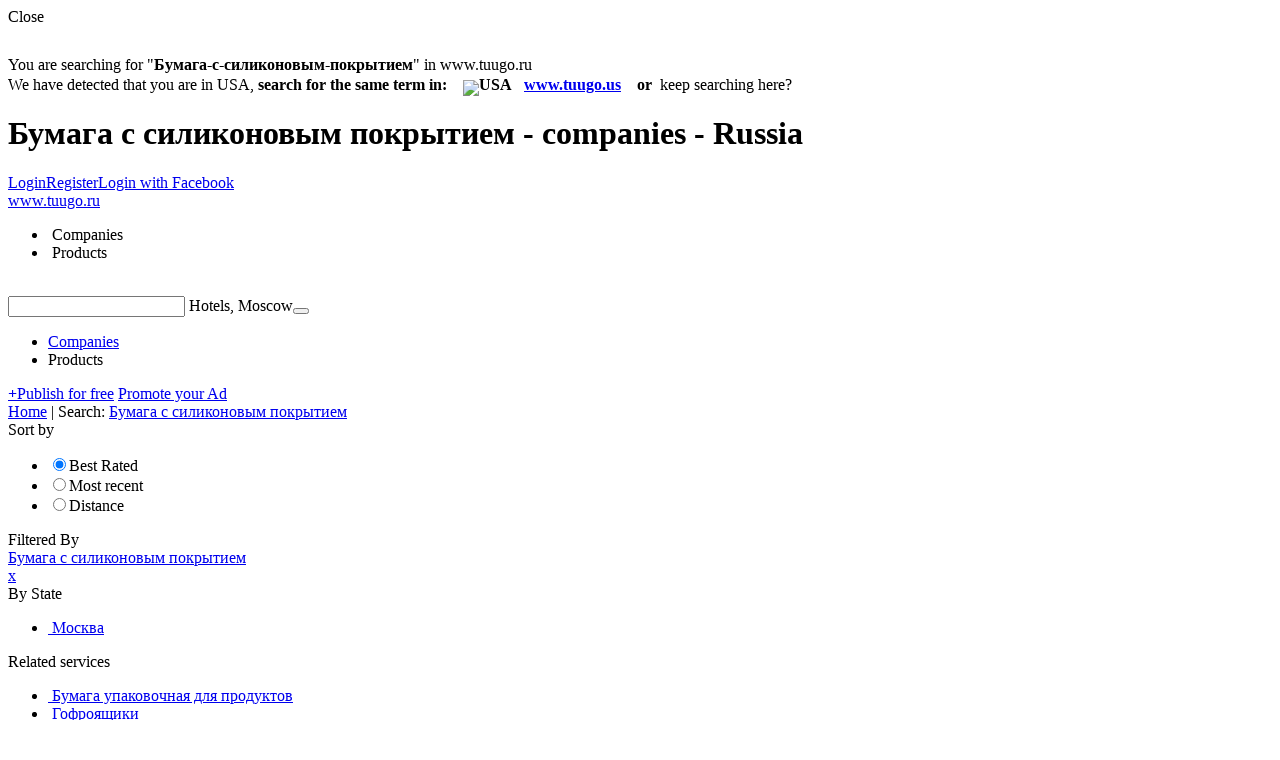

--- FILE ---
content_type: text/html; charset=utf-8
request_url: https://www.tuugo.ru/Products/%D0%91%D1%83%D0%BC%D0%B0%D0%B3%D0%B0-%D1%81-%D1%81%D0%B8%D0%BB%D0%B8%D0%BA%D0%BE%D0%BD%D0%BE%D0%B2%D1%8B%D0%BC-%D0%BF%D0%BE%D0%BA%D1%80%D1%8B%D1%82%D0%B8%D0%B5%D0%BC
body_size: 9279
content:
<!doctype html><html  lang="ru"><head><meta charset=utf-8 /><title>&bull; Бумага с силиконовым покрытием &bull; companies &bull; Russia &bull;</title><link href="https://static.tuugo.ru/resources/css/base_compressed1646671520.css" rel=stylesheet type="text/css" />  <!--[if lte IE 9]><link rel=stylesheet href="https://static.tuugo.ru/resources/css/ie8.css" /><![endif]--><link href="https://static.tuugo.ru/favicon.ico" rel=icon type="image/x-icon" /><link href="https://static.tuugo.ru/favicon.ico" rel="shortcut icon" type="image/x-icon" />  <meta id=Keywords name="keywords" content="Бумага с силиконовым покрытием , Russia" />  <meta id=Description name="description" content="&#9733; Бумага с силиконовым покрытием &#9733; Russia &#9733;  Мистраль, ООО &#9733; Бумага с силиконовым покрытием, Бумага упаковочная для продуктов, " />       <meta name="robots" content="noindex, follow" /> <!--[if IE 7]><script defer='defer' src="https://static.tuugo.ru/resources/scripts/low_visits/json2.js"></script><![endif]--><script> if(new RegExp(/#$/).test(window.location.href)){ window.location.hash="#!"; } var Page={}; var base_url="https://www.tuugo.ru/";var already_rated_2="You have already rated this item. Do you want to change your vote now?";var please_confirm="Please confirm";var yes="Yes";var no="No";var country_lat="61.52401";var country_lng="105.318756";var static_base_url="https://static.tuugo.ru/";var please_wait="Please wait";var please_wait_loading="Please wait, loading..";var email_is_valid="Email is valid";var email_is_not_valid="Email is not valid";var captcha_is_not_valid="The security code is not valid, please try again";var enter_captcha_error="Please confirm you are not a bot";var minimal_characters_count="Minimal characters count for this field is  {*count*}";var phone_has_invalid_format="Phone has invalid format";var some_error_occured="Some error occurred";var Oops="Oops!";var cant_get_location="Sorry, we can’t get your location.";var Add="Add";var Email_has_invalid_format="Email has invalid format";var invalid_address="Invalid address!";  var max_spot_lat=55.7255533;var max_spot_longi=37.7550208;var min_spot_lat=55.7255533;var min_spot_longi=37.7550208;var page_name="Products";var sub_page_name="";var country_name="Russia";var cid=118;var current_country_code="ru";var server_name="www.tuugo.ru";   var not_activated_account_alert_msg='<b>Your account \"\" has not been activated yet.<\/b> Activation link was sent to your email.\n If you have not received activation email you can get it by clicking {*link*}RESEND{*/link*}.';var resend_nums_is_up_new="<b>Your account has not been activated yet.<\/b> Activation link was sent to your email. Please follow the link to have access to all of our available features. Please check your email. If you did not receive it, there seems to be something wrong with your email. Please contact our support team: support<span class=at_img><\/span>tuugo.com";var remove_message="Remove and do not show this message again";var activation_resend_text_after_resend="Thank you. An email with the activation link of your account has been re-sent.";var curr_url="https://www.tuugo.ru/Products/%D0%91%D1%83%D0%BC%D0%B0%D0%B3%D0%B0-%D1%81-%D1%81%D0%B8%D0%BB%D0%B8%D0%BA%D0%BE%D0%BD%D0%BE%D0%B2%D1%8B%D0%BC-%D0%BF%D0%BE%D0%BA%D1%80%D1%8B%D1%82%D0%B8%D0%B5%D0%BC";var error_no_routes="Sorry, we can’t find routes for this address";var field_contain_only_numeric_value="This field could contain numeric value only. ";var confirm_not_match="The confirmation email does not match";var Ok="Ok";var Save="Save";var page_type="listing";var No_urls_allowed_in_field="There are no URLs allowed in this field.";var Field_must_not_contain_only_special_chars="This field could not contain numeric and special characters only.";var Field_must_not_contain_only_special_chars_and_numbers="This field could not contain numeric and special characters only.";var conf_pass_not_match="The confirmation password does not match";var Place_marker_within_country="Please, place the marker within the country.";var You_must_accept_tou="You must accept Terms of Use and condition";var this_is_required_field="This field is required.";var select_recipient_from_dropdown="Please select a recipient from your Contacts list dropdown menu";var one_of_fields_required="Please select at least one item.";var this_feature_for_loggedin_users_only="This feature is avaliable for <b>logged in users only<\/b>. Do you want to login or register?";var enquiry_sent="Thank you. <b>Your enquiry has been sent successfully<\/b>.";var remove_from_my_list="Remove from My favorites";var Add_my_list="Add to My favorites";var please_specify_category_tree="Please specify category tree for this product or uncheck checkbox above";var inbox_is_listing=false;var inbox_page_type="";var fb_fan_page='https%3A%2F%2Fwww.facebook.com%2FTuugo%2F';var updateHashAndHistory=false;var OSM_contributors="<a href=\"http://www.openstreetmap.org/copyright\" target=_blank>OpenStreetMap<\/a> contributors";var the_passwor_you_adde_is_insecure="The password you’ve added is insecure. It must be at least 5 characters long and contain digits or symbols as well as letters.";var click_statistic_types={"25":{"_id":25,"pages":["categories","locations","Products","Search"],"selector":".addYourItem"},"148":{"_id":148,"logged_in_only":false,"pages":["all"],"selector":".redirect_to_mobile a"},"96":{"_id":96,"logged_in_only":false,"pages":["categories","locations","Products","Search"],"selector":".inaccurateLink"},"166":{"_id":166,"pages":["all"],"selector":".listingItems .contact_company","logged_in_only":false,"mobile_devices_only":false},"36":{"_id":36,"pages":["Products"],"selector":".btn_like"},"130":{"_id":130,"logged_in_only":false,"pages":["all"],"selector":".empty_price"},"84":{"_id":84,"logged_in_only":false,"pages":["BAcategories","BAlocations","BudgetAdsByKw","categories","Items","ItemsByCategories","ItemsByLocations","locations","Products","Search"],"selector":".adsense"},"144":{"_id":144,"logged_in_only":false,"pages":["all"],"selector":"#to_descktop_link"},"83":{"_id":83,"logged_in_only":false,"pages":["all"],"selector":".toMobileLink"},"120":{"_id":120,"logged_in_only":false,"pages":["all"],"selector":".topResendLink"},"147":{"_id":147,"logged_in_only":false,"pages":["all"],"selector":".redirect_to_mobile input"},"152":{"_id":152,"pages":["all"],"selector":".new_fetured_price_noti .checkYourEmail","logged_in_only":false},"119":{"_id":119,"logged_in_only":false,"pages":["all"],"selector":".top_notifications .checkYourEmailLink>.checkYourEmail"},"56":{"_id":56,"logged_in_only":false,"pages":["all"],"selector":"#content>.centerElement a[href*=AddYourBusiness]"},"159":{"_id":159,"pages":["all"],"selector":".listing_sort","logged_in_only":false},"161":{"_id":161,"logged_in_only":false,"mobile_devices_only":false,"pages":["categories","locations","Products","CompanyOffices","Search"],"selector":".see_company_products"},"43":{"_id":43,"logged_in_only":false,"mobile_devices_only":false,"pages":["Products"],"selector":".contact_company"},"168":{"_id":168,"logged_in_only":false,"mobile_devices_only":false,"pages":["all"],"selector":"#drop_off_popup .gallery_item.product"},"172":{"_id":172,"pages":["categories","locations","Products","Search"],"selector":".homePostButton","logged_in_only":false,"mobile_devices_only":false},"185":{"_id":185,"pages":["categories","Items","ItemsByCategories","ItemsByLocations","locations","Products","Search"],"selector":".see_phone","logged_in_only":false,"mobile_devices_only":false},"188":{"_id":188,"logged_in_only":false,"mobile_devices_only":false,"pages":["all"],"selector":"header a[href*=myList]"},"189":{"_id":189,"logged_in_only":false,"mobile_devices_only":false,"pages":["all"],"selector":"header a[href*=inbox]"},"190":{"_id":190,"logged_in_only":false,"mobile_devices_only":false,"pages":["all"],"selector":"header a.profile-pic"},"201":{"_id":201,"pages":["categories","locations","Products","SearchCompanies","Businesses"],"selector":".tabs-container .mat-tab-links a:nth-of-type(2)","logged_in_only":false,"mobile_devices_only":false},"202":{"_id":202,"pages":["categories","locations","Products","SearchCompanies","Businesses"],"selector":".filter-wrapper","logged_in_only":false,"mobile_devices_only":false},"203":{"_id":203,"logged_in_only":false,"mobile_devices_only":false,"pages":["categories","locations","Products","SearchCompanies","Businesses"],"selector":"tuugo-company-card"},"204":{"_id":204,"pages":["categories","locations","Products","SearchCompanies","Businesses"],"selector":"tuugo-item-keywords a","logged_in_only":false,"mobile_devices_only":false},"205":{"_id":205,"pages":["categories","locations","Products","SearchCompanies","Businesses"],"selector":"tuugo-company-card .state","logged_in_only":false,"mobile_devices_only":false},"206":{"_id":206,"pages":["categories","locations","Products","SearchCompanies","Businesses"],"selector":"tuugo-company-card .town","logged_in_only":false,"mobile_devices_only":false},"207":{"_id":207,"pages":["categories","locations","Products","SearchCompanies","Businesses"],"selector":".gridMore","logged_in_only":false,"mobile_devices_only":false},"209":{"_id":209,"logged_in_only":false,"mobile_devices_only":false,"pages":["categories","locations","Products","SearchCompanies","Businesses"],"selector":".publish-btn-wrapper a"},"210":{"_id":210,"logged_in_only":false,"mobile_devices_only":false,"pages":["categories","locations","Products","SearchCompanies","Businesses"],"selector":"button.scrollTop"},"211":{"_id":211,"logged_in_only":false,"mobile_devices_only":false,"pages":["categories","ItemsByCategories","ItemsByLocations","locations","Products","Search","Businesses","main"],"selector":".popup .location"},"212":{"_id":212,"logged_in_only":false,"mobile_devices_only":false,"pages":["categories","ItemsByCategories","ItemsByLocations","locations","Products","Search","Businesses","main"],"selector":".popupLocation .btn-location"},"213":{"_id":213,"logged_in_only":false,"mobile_devices_only":false,"pages":["categories","ItemsByCategories","ItemsByLocations","locations","Products","Search","Businesses","main"],"selector":".popupLocation input[name=settedTopLevelLocationName]"},"214":{"_id":214,"logged_in_only":false,"mobile_devices_only":false,"pages":["categories","ItemsByCategories","ItemsByLocations","locations","Products","Search","Businesses","main"],"selector":".popup .category"},"215":{"_id":215,"logged_in_only":false,"mobile_devices_only":false,"pages":["categories","ItemsByCategories","ItemsByLocations","locations","Products","Search","Businesses","main"],"selector":".category-filter .grid-item .item"},"216":{"_id":216,"logged_in_only":false,"mobile_devices_only":false,"pages":["categories","ItemsByCategories","ItemsByLocations","locations","Products","Search","Businesses","main"],"selector":".popup-category .list > ul > li.has-child"},"217":{"_id":217,"logged_in_only":false,"mobile_devices_only":false,"pages":["categories","ItemsByCategories","ItemsByLocations","locations","Products","Search","Businesses","main"],"selector":".popup-category .list > ul > li.has-child li"},"218":{"_id":218,"logged_in_only":false,"mobile_devices_only":false,"pages":["categories","ItemsByCategories","ItemsByLocations","locations","Products","Search","Businesses","main"],"selector":".category-filter input[name=settedCategoryName]"},"219":{"_id":219,"logged_in_only":false,"mobile_devices_only":false,"pages":["categories","ItemsByCategories","ItemsByLocations","locations","Products","Search","Businesses","main"],"selector":".popup .byDist"},"220":{"_id":220,"logged_in_only":false,"mobile_devices_only":false,"pages":["categories","ItemsByCategories","ItemsByLocations","locations","Products","Search","Businesses","main"],"selector":".popup .byRate"},"221":{"_id":221,"logged_in_only":false,"mobile_devices_only":false,"pages":["categories","ItemsByCategories","ItemsByLocations","locations","Products","Search","Businesses","main"],"selector":".popup .byRecent"},"169":{"_id":169,"logged_in_only":false,"mobile_devices_only":false,"pages":["all"],"selector":"#drop_off_popup .gallery_item a[href*=\"\/Companies\/\"]"},"262":{"_id":262,"logged_in_only":false,"mobile_devices_only":false,"pages":["all"],"selector":".siteFooter a[href*=knowledgeBase]"},"263":{"_id":263,"logged_in_only":false,"mobile_devices_only":false,"pages":["all"],"selector":".siteFooter .languages"},"265":{"_id":265,"logged_in_only":false,"mobile_devices_only":false,"pages":["all"],"selector":".siteFooter a[href*=www\\.facebook\\.com]"},"266":{"_id":266,"logged_in_only":false,"mobile_devices_only":false,"pages":["all"],"selector":".siteFooter a[href*=twitter\\.com]"},"286":{"_id":286,"logged_in_only":false,"mobile_devices_only":false,"pages":["categories","locations","Products","SearchCompanies","Businesses"],"selector":".breadcrumbs-container li"},"309":{"_id":309,"logged_in_only":false,"mobile_devices_only":false,"pages":["categories","ItemsByCategories","ItemsByLocations","locations","Products","Search","Businesses","main"],"selector":"header .logo"},"208":{"_id":208,"logged_in_only":false,"mobile_devices_only":false,"pages":["categories","locations","Products","SearchCompanies","Businesses"],"selector":"a.afterGrid-title[href*=PublishChoose],a.afterGrid-title[href=\\\/publish\\\/choose]"}};var characters_left="Maximum {*total_characters*} characters\nremaining {*characters_count*}";var literalMonthsShort=["Jan", "Feb", "Mar", "Apr", "May", "Jun", "Jul", "Aug", "Sep", "Oct", "Nov", "Dec"];var customize_thumbnail_size="customize thumbnail size";var not_allowed_add_own_company="You are not allowed to add your own company";var site_has_invalid_format="Link to site has invalid format";var is_not_valid_email_address="{*email*} is not valid email address";var please_add_your_rate="Please add your rate!";var cur_coords=false;var is_loggedin_user="";  var min_characters_limit_text="Minimum {*count*} characters\n{*current*} / {*count*}";    var src;var script;var scripts=["https:\/\/ajax.googleapis.com\/ajax\/libs\/jquery\/1.7.2\/jquery.min.js","https:\/\/static.tuugo.ru\/resources\/scripts\/base_compressed1646671520.js","https:\/\/www.google.com\/recaptcha\/api.js?render=explicit"];var pendingScripts=[];var firstScript=document.scripts[0]; function stateChange() { var pendingScript; while (pendingScripts[0] && pendingScripts[0].readyState=='loaded') { pendingScript=pendingScripts.shift(); pendingScript.onreadystatechange=null; firstScript.parentNode.insertBefore(pendingScript, firstScript); } } while (src=scripts.shift()) { if ('async' in firstScript) { script=document.createElement('script'); script.async=false; script.src=src; document.head.appendChild(script); } else if (firstScript.readyState) { script=document.createElement('script'); pendingScripts.push(script); script.onreadystatechange=stateChange; script.src=src; } else { document.write('<script src="' + src + '" defer></'+'script>'); } } </script></head><body itemscope itemtype="https://schema.org/WebPage" class="listing listingCompanies">    <div id=body><div class=top_notifications>    <div class=notification_container><div class="body relative">                <div class="notification_container  " style="display: none;"> <div class="resend confirmAlert"><p><em class="sprite ico_alertOk">&nbsp;</em><span></span></p> <div class=clear></div></div> </div>   </div></div>   <div class=notification_container><div class="body relative">  <div class="notification_container notificationCountryRedirect " > <div class="box resend notification"> <div class="rightElement closeNotification"> Close<a  class="sprite close"></a></div> <p><em class="sprite ico_alert">&nbsp;</em> <span style="display: block;line-height:10px;margin: 0;">You are searching for "<b>Бумага-с-силиконовым-покрытием</b>" in www.tuugo.ru<br />
<br />
We have detected that you are in USA, <b>search for the same term in: &nbsp;&nbsp;&nbsp;<img style="margin-bottom:-2px;" src="https://static.tuugo.ru/resources/images/flags/31.gif" alt="USA" />&nbsp;&nbsp;&nbsp;<a href="//www.tuugo.us/Products/%D0%91%D1%83%D0%BC%D0%B0%D0%B3%D0%B0-%D1%81-%D1%81%D0%B8%D0%BB%D0%B8%D0%BA%D0%BE%D0%BD%D0%BE%D0%B2%D1%8B%D0%BC-%D0%BF%D0%BE%D0%BA%D1%80%D1%8B%D1%82%D0%B8%D0%B5%D0%BC" target=_blank>www.tuugo.us</a>     or  </b><a style="display:inline;" class=closeCountryRedirect>keep searching here?</a></span></p><div class=clear></div></div> </div><div class=clear></div></div></div>     </div><div class=body>  <div id=header class="NewVersion"><h1 class="topText leftElement" id=header_left_block>Бумага с силиконовым покрытием - companies - Russia</h1> <div class="links rightElement" id=header_right_block><a href="https://www.tuugo.ru/login?back_url=https%3A%2F%2Fwww.tuugo.ru%2FProducts%2F%25D0%2591%25D1%2583%25D0%25BC%25D0%25B0%25D0%25B3%25D0%25B0-%25D1%2581-%25D1%2581%25D0%25B8%25D0%25BB%25D0%25B8%25D0%25BA%25D0%25BE%25D0%25BD%25D0%25BE%25D0%25B2%25D1%258B%25D0%25BC-%25D0%25BF%25D0%25BE%25D0%25BA%25D1%2580%25D1%258B%25D1%2582%25D0%25B8%25D0%25B5%25D0%25BC" rel=nofollow>Login</a><a href="https://www.tuugo.ru/RegisterChoose" rel=nofollow>Register</a><a class="facebook sprite" href="https://www.tuugo.ru/login?social_login=facebook&amp;back_url=https%3A%2F%2Fwww.tuugo.ru%2FProducts%2F%25D0%2591%25D1%2583%25D0%25BC%25D0%25B0%25D0%25B3%25D0%25B0-%25D1%2581-%25D1%2581%25D0%25B8%25D0%25BB%25D0%25B8%25D0%25BA%25D0%25BE%25D0%25BD%25D0%25BE%25D0%25B2%25D1%258B%25D0%25BC-%25D0%25BF%25D0%25BE%25D0%25BA%25D1%2580%25D1%258B%25D1%2582%25D0%25B8%25D0%25B5%25D0%25BC" rel=nofollow>Login with Facebook</a></div> <div class=clear></div><div class=top><div class=logo><a href="https://www.tuugo.ru/" style="background-image: url('https://static.tuugo.ru/resources/images/logotypes/logo-118.png')">www.tuugo.ru</a></div><div class=share><span id=fb_span></span></div><div class="search "> <input type=hidden name="search_type_id" value="1" /><form action="https://www.tuugo.ru/Search" method=get  id="form_"> <input type=hidden name="search_type" value="company" /> <div class=selectSearchType><em class="sprite ico_company_colored"></em><em class="sprite ico_Arrdown-gray"></em><div class=dropdown><ul><li><a class="active"><em class="sprite ico_company_white">&nbsp;</em><span class=text>Companies</span><em class="sprite sprite ico_okGreen">&nbsp;</em><input type=hidden value="ico_company_colored" class=icon_class><input type=hidden value=1 class=item_type_id><input type=hidden value="company" class=item_type><input type=hidden value='Hotels, Moscow' class=placeholder_content></a></li><li><a class=""><em class="sprite ico_product_grey">&nbsp;</em><span class=text>Products</span><em class="sprite sprite ico_okGreen">&nbsp;</em><input type=hidden value="ico_product_colored" class=icon_class><input type=hidden value=3 class=item_type_id><input type=hidden value="product" class=item_type><input type=hidden value='Furniture, Moscow' class=placeholder_content></a></li></ul><span class=hover_help></span><div class="sprite arrow">&nbsp;</div></div></div> <div class=search_holder> <span class=input_placeholder_span style=""> <input  type=text id="search_what" class="text input_with_placeholder" name="search" value="" onfocus="var input_id=$(this).attr('id'); if(!$){this.style.display='none'} else {$('#'+input_id+'_label').hide();}" onblur="var input_id=$(this).attr('id'); if(!trim(this.value)){$('#'+input_id+'_label').show();}"  maxlength='100'  /> <label for="search_what" id="search_what_label" class="placeholder new_input_default" >Hotels, Moscow</label><script> setTimeout(function () { if (document.getElementById("search_what") && document.getElementById("search_what").value) { document.getElementById("search_what_label").style.display="none"; } }, 200); </script></span><button class="sprite srch_button inactive button" type=submit></button></div>  </form></div> <div class=clear10></div><div class=title> </div> </div> <div class=clear></div></div> <div id="content"> <script> if(document.getElementById("header_left_block") && document.getElementById("header_right_block")) { document.getElementById("header_left_block").style.maxWidth=(940 - document.getElementById("header_right_block").clientWidth) + 'px'; } </script>    <div class=boxTab><div class=menu><ul><li class="active"><a  href="https://www.tuugo.ru/Products/%D0%91%D1%83%D0%BC%D0%B0%D0%B3%D0%B0-%D1%81-%D1%81%D0%B8%D0%BB%D0%B8%D0%BA%D0%BE%D0%BD%D0%BE%D0%B2%D1%8B%D0%BC-%D0%BF%D0%BE%D0%BA%D1%80%D1%8B%D1%82%D0%B8%D0%B5%D0%BC" class=companies ><em class="sprite ico_company_colored"></em><span>Companies</span></a></li><li class=""><a class="empty"><em class="sprite ico_product_dark_grey"></em><span>Products</span></a></li></ul></div> <a href="https://www.tuugo.ru/PublishChoose" class="rightElement homePostButton"><b>+</b>Publish for free</a>  <a href="https://www.tuugo.ru/how_works/featured" class="rightElement smallText" style="margin: 10px 20px 0 0">Promote your Ad</a> <div class=clear></div></div><div class=clear></div><div class="menuSub box"> <div class=breadcrumb itemscope itemtype="https://schema.org/BreadcrumbList"> <span itemprop="itemListElement" itemscope itemtype="https://schema.org/ListItem"><a itemprop="item" href="https://www.tuugo.ru/"><span itemprop="name">Home</span></a><meta itemprop="position" content="1" /></span> <span class="separate">|</span> <span itemprop="itemListElement" itemscope itemtype="https://schema.org/ListItem">Search: <a  href="https://www.tuugo.ru/Products/%D0%91%D1%83%D0%BC%D0%B0%D0%B3%D0%B0-%D1%81-%D1%81%D0%B8%D0%BB%D0%B8%D0%BA%D0%BE%D0%BD%D0%BE%D0%B2%D1%8B%D0%BC-%D0%BF%D0%BE%D0%BA%D1%80%D1%8B%D1%82%D0%B8%D0%B5%D0%BC" title="Бумага с силиконовым покрытием" itemprop="item"><span itemprop="name">Бумага с силиконовым покрытием</span></a><meta itemprop="position" content="1" /></span>  </div> </div>  <div class=leftColumn id="menu_column"><div id=right_column_placeholder></div><div class="boxTitle no_resize"><span class=stepTitle>Sort by</span><span class="sprite stepShowHide"></span></div><div class="step no_resize active"><div class="navScroll no_resize"><ul class=listing_sort><li><label onclick="self.location='https://www.tuugo.ru/Products/%D0%91%D1%83%D0%BC%D0%B0%D0%B3%D0%B0-%D1%81-%D1%81%D0%B8%D0%BB%D0%B8%D0%BA%D0%BE%D0%BD%D0%BE%D0%B2%D1%8B%D0%BC-%D0%BF%D0%BE%D0%BA%D1%80%D1%8B%D1%82%D0%B8%D0%B5%D0%BC'"><input type=radio name="sort" checked>Best Rated</label></li><li><label onclick="self.location='https://www.tuugo.ru/Products/%D0%91%D1%83%D0%BC%D0%B0%D0%B3%D0%B0-%D1%81-%D1%81%D0%B8%D0%BB%D0%B8%D0%BA%D0%BE%D0%BD%D0%BE%D0%B2%D1%8B%D0%BC-%D0%BF%D0%BE%D0%BA%D1%80%D1%8B%D1%82%D0%B8%D0%B5%D0%BC?sort=recent'"><input type=radio name="sort" >Most recent</label></li><li><label><input id=sort_by_dist_radio data-location="https://www.tuugo.ru/Search?search_type=company&fkw=18570259&search=%D0%91%D1%83%D0%BC%D0%B0%D0%B3%D0%B0+%D1%81+%D1%81%D0%B8%D0%BB%D0%B8%D0%BA%D0%BE%D0%BD%D0%BE%D0%B2%D1%8B%D0%BC+%D0%BF%D0%BE%D0%BA%D1%80%D1%8B%D1%82%D0%B8%D0%B5%D0%BC&sort=dist" type=radio name="sort" >Distance</label></li></ul></div></div>  <div class="boxTitle active no_resize"><span class=stepTitle>Filtered By</span><span class="sprite stepShowHide"></span></div><div class="step active no_resize"><div class=Filtered>  <a title="Remove this filter" href="https://www.tuugo.ru/"><span class=text>Бумага с силиконовым покрытием</span><div class=close><span>x</span></div></a> </div></div>    <div class="boxTitle active no_resize"><span class=stepTitle>By State</span><span class="sprite stepShowHide"></span></div><div class="step active"><div class=navScroll><ul>  <li><a title="Бумага с силиконовым покрытием Москва" href="https://www.tuugo.ru/Products/%D0%91%D1%83%D0%BC%D0%B0%D0%B3%D0%B0-%D1%81-%D1%81%D0%B8%D0%BB%D0%B8%D0%BA%D0%BE%D0%BD%D0%BE%D0%B2%D1%8B%D0%BC-%D0%BF%D0%BE%D0%BA%D1%80%D1%8B%D1%82%D0%B8%D0%B5%D0%BC/Москва"><em class="sprite ico_nextArrBigGray">&nbsp;</em><span class=text>Москва</span></a></li> </ul></div></div>   <div class="boxTitle active no_resize"><span class=stepTitle>Related services</span><span class="sprite stepShowHide"></span></div><div class="step active"><div class=navScroll><ul> <li><a title="Бумага упаковочная для продуктов " href="https://www.tuugo.ru/Products/%D0%91%D1%83%D0%BC%D0%B0%D0%B3%D0%B0-%D1%83%D0%BF%D0%B0%D0%BA%D0%BE%D0%B2%D0%BE%D1%87%D0%BD%D0%B0%D1%8F-%D0%B4%D0%BB%D1%8F-%D0%BF%D1%80%D0%BE%D0%B4%D1%83%D0%BA%D1%82%D0%BE%D0%B2"><em class="sprite ico_nextArrBigGray">&nbsp;</em><span class=text>Бумага упаковочная для продуктов</span></a></li><li><a title="Гофроящики " href="https://www.tuugo.ru/Products/%D0%93%D0%BE%D1%84%D1%80%D0%BE%D1%8F%D1%89%D0%B8%D0%BA%D0%B8"><em class="sprite ico_nextArrBigGray">&nbsp;</em><span class=text>Гофроящики</span></a></li></ul></div></div>   </div> <div class=rightColumn id="listingItems">    
        <!--addsblock_top_banner-->
                    <script async src="//pagead2.googlesyndication.com/pagead/js/adsbygoogle.js"></script>
                <div class="adsense" id="top_banner_1">
                            <ins class="adsbygoogle"
                     style="display:inline-block;width:728px;height:90px"
                     data-ad-client="ca-pub-7962655820163063"
                     data-ad-slot="8552746683"></ins>
                <script>
                    (adsbygoogle = window.adsbygoogle || []).push({});
                </script>
                    </div>
        <!--addsblockend-->
       <ul class=listingItems>   <li>    
        <!--addsblock-->
                <div class="adsense" id="listing_list_1">
                            <script type="text/javascript">
                    (function(G,o,O,g,L,e){G[g]=G[g]||function(){(G[g]['q']=G[g]['q']||[]).push(
                            arguments)},G[g]['t']=1*new Date;L=o.createElement(O),e=o.getElementsByTagName(
                        O)[0];L.async=1;L.src='//www.google.com/adsense/search/async-ads.js';
                        e.parentNode.insertBefore(L,e)})(window,document,'script','_googCsa');
                </script>
                <div id="adcontainer1listing_list_1"></div>
                <script type="text/javascript">
                    var pageOptions = {
                        'pubId': 'pub-7962655820163063',
                        'query': 'Бумага с силиконовым покрытием',
                        'channel': '1119466688',
                        'hl': 'en',
                        'adPage': 1                    };

                    var adblock1 = {
                        'container': 'adcontainer1listing_list_1',
                        'number': 3,
                        'width': '600px',
                        'lines': 2,
                        'fontSizeTitle': 16,
                        'fontSizeDescription': 12,
                        'fontSizeDomainLink': 12,
                        'colorTitleLink': '2381B2',
                        'colorText': '#9C9C9C',
                        'colorDomainLink': '#FF8400',
                        'longerHeadlines': true
                    };
                    _googCsa('ads', pageOptions, adblock1);
                </script>
                    </div>
        <!--addsblockend-->
        <div class="item " id="item_260735"> <div class=image>  <span class="img_holder " style="" >    <span class="letterThumb letterThumb15">М</span> </span>    <span class="rate  "><span  class=rateStarWrap ><span class="rateStar rate_block_260735 noRate"><span style=width:0% data-width=0%>&nbsp;</span><span style=width:0% data-width=0%>&nbsp;</span></span></span>   <span class=description>Not evaluated yet</span>       <span class=open_popup><span class="btn_like   btn_like_260735"><em class="sprite ico_like">&nbsp;</em><span class="linkGray addToList">Add to My list&nbsp;</span><span class="linkGray addedToList">Added&nbsp;</span></span></span> <input type=hidden class="item_data" value="company-260735-" />    </span> <div class=inaccurateLink><a href="https://www.tuugo.ru/edit/260735">Inaccurate result?</a></div>  </div><div class=overview><table class=listing_block_header> <tr><td><div class=title><em class="sprite ico_marker">&nbsp;</em></div></td><td colspan="5"><div class=title><h2><a class=item_lnk href="https://www.tuugo.ru/Companies/мистраль-ооо/118000260735">Мистраль, ООО</a></h2></div></td> </tr>   <tr><td class=ico><em class="sprite ico_home">&nbsp;</em></td><td colspan="5" class=black>  Рязанский проспект, 8А. | 109428<br />    <a href="https://www.tuugo.ru/Products/%D0%91%D1%83%D0%BC%D0%B0%D0%B3%D0%B0-%D1%81-%D1%81%D0%B8%D0%BB%D0%B8%D0%BA%D0%BE%D0%BD%D0%BE%D0%B2%D1%8B%D0%BC-%D0%BF%D0%BE%D0%BA%D1%80%D1%8B%D1%82%D0%B8%D0%B5%D0%BC/Москва/Г.москва" title="Бумага с силиконовым покрытием г.Москва">г.Москва</a>     -  <a href="https://www.tuugo.ru/Products/%D0%91%D1%83%D0%BC%D0%B0%D0%B3%D0%B0-%D1%81-%D1%81%D0%B8%D0%BB%D0%B8%D0%BA%D0%BE%D0%BD%D0%BE%D0%B2%D1%8B%D0%BC-%D0%BF%D0%BE%D0%BA%D1%80%D1%8B%D1%82%D0%B8%D0%B5%D0%BC/Москва" title="Бумага с силиконовым покрытием Москва">Москва</a>   </td></tr>      <tr class="tags_row"> <td class="ico tags"><em class="sprite ico_tags">&nbsp;</em></td><td class=tags colspan="5"> <a href="https://www.tuugo.ru/Products/%D0%91%D1%83%D0%BC%D0%B0%D0%B3%D0%B0-%D1%81-%D1%81%D0%B8%D0%BB%D0%B8%D0%BA%D0%BE%D0%BD%D0%BE%D0%B2%D1%8B%D0%BC-%D0%BF%D0%BE%D0%BA%D1%80%D1%8B%D1%82%D0%B8%D0%B5%D0%BC" class=linkGray target="_top" title="Бумага с силиконовым покрытием ">Бумага с силиконовым покрытием</a>, <a href="https://www.tuugo.ru/Products/%D0%91%D1%83%D0%BC%D0%B0%D0%B3%D0%B0-%D1%83%D0%BF%D0%B0%D0%BA%D0%BE%D0%B2%D0%BE%D1%87%D0%BD%D0%B0%D1%8F-%D0%B4%D0%BB%D1%8F-%D0%BF%D1%80%D0%BE%D0%B4%D1%83%D0%BA%D1%82%D0%BE%D0%B2" class=linkGray target="_top" title="Бумага упаковочная для продуктов ">Бумага упаковочная для продуктов</a>, <a href="https://www.tuugo.ru/Products/%D0%93%D0%BE%D1%84%D1%80%D0%BE%D1%8F%D1%89%D0%B8%D0%BA%D0%B8" class=linkGray target="_top" title="Гофроящики ">Гофроящики</a></td>  </tr> </table></div><div class=clear></div></div></li><li>  
        <!--addsblock-->
                <div class="adsense" id="listing_list_bottom_2">
                            <script type="text/javascript">
                    (function(G,o,O,g,L,e){G[g]=G[g]||function(){(G[g]['q']=G[g]['q']||[]).push(
                            arguments)},G[g]['t']=1*new Date;L=o.createElement(O),e=o.getElementsByTagName(
                        O)[0];L.async=1;L.src='//www.google.com/adsense/search/async-ads.js';
                        e.parentNode.insertBefore(L,e)})(window,document,'script','_googCsa');
                </script>
                <div id="adcontainer1listing_list_bottom_2"></div>
                <script type="text/javascript">
                    var pageOptions = {
                        'pubId': 'pub-7962655820163063',
                        'query': 'Бумага с силиконовым покрытием',
                        'channel': '1119466688',
                        'hl': 'en',
                        'adPage': 2                    };

                    var adblock2 = {
                        'container': 'adcontainer1listing_list_bottom_2',
                        'number': 3,
                        'width': '600px',
                        'lines': 2,
                        'fontSizeTitle': 16,
                        'fontSizeDescription': 12,
                        'fontSizeDomainLink': 12,
                        'colorTitleLink': '2381B2',
                        'colorText': '#9C9C9C',
                        'colorDomainLink': '#FF8400',
                        'longerHeadlines': true
                    };
                    _googCsa('ads', pageOptions, adblock2);
                </script>
                    </div>
        <!--addsblockend-->
      </li></ul><div class=clear></div></div><div class=clear></div><div class=navigation> <div class=search> <input type=hidden name="search_type_id" value="1" /><form action="https://www.tuugo.ru/Search" method=get  id="form_search_2"> <input type=hidden name="search_type" value="company" /> <div class=selectSearchType><em class="sprite ico_company_colored"></em><em class="sprite ico_Arrdown-gray"></em><div class=dropdown><ul><li><a class="active"><em class="sprite ico_company_white">&nbsp;</em><span class=text>Companies</span><em class="sprite sprite ico_okGreen">&nbsp;</em><input type=hidden value="ico_company_colored" class=icon_class><input type=hidden value=1 class=item_type_id><input type=hidden value="company" class=item_type><input type=hidden value='Hotels, Moscow' class=placeholder_content></a></li><li><a class=""><em class="sprite ico_product_grey">&nbsp;</em><span class=text>Products</span><em class="sprite sprite ico_okGreen">&nbsp;</em><input type=hidden value="ico_product_colored" class=icon_class><input type=hidden value=3 class=item_type_id><input type=hidden value="product" class=item_type><input type=hidden value='Furniture, Moscow' class=placeholder_content></a></li></ul><span class=hover_help></span><div class="sprite arrow">&nbsp;</div></div></div> <div class=search_holder> <span class=input_placeholder_span style=""> <input  type=text id="search_2" class="text input_with_placeholder" name="search" value="" onfocus="var input_id=$(this).attr('id'); if(!$){this.style.display='none'} else {$('#'+input_id+'_label').hide();}" onblur="var input_id=$(this).attr('id'); if(!trim(this.value)){$('#'+input_id+'_label').show();}"  maxlength='100'  /> <label for="search_2" id="search_2_label" class="placeholder new_input_default" >Hotels, Moscow</label><script> setTimeout(function () { if (document.getElementById("search_2") && document.getElementById("search_2").value) { document.getElementById("search_2_label").style.display="none"; } }, 200); </script></span><button class="sprite srch_button inactive button" type=submit></button></div>  </form><div class=clear></div></div><div class=clear20></div></div> </div><div class="footerfix ">&nbsp;</div></div><span class="sprite pageTopButton"></span></div>  <form method=post><div id=footer><div class=footer><div class=links><ul class=clearfix><li><a href="https://www.tuugo.ru/AboutUS" rel=nofollow>About Tuugo</a></li><li><a href="https://www.tuugo.ru/TermsAndCondition" rel=nofollow>ToS</a></li><li><a href="https://www.tuugo.ru/Privacy" rel=nofollow>Privacy Policy</a></li><li><a href="https://www.tuugo.ru/knowledgeBase" rel=nofollow>FAQ</a></li></ul><ul class=clearfix><li><a href="https://www.tuugo.ru/translationTool?n=1" rel=nofollow>Translate Tuugo</a></li><li><a href="https://www.tuugo.ru/SiteMap">Site Map</a></li><li><a href="https://www.tuugo.ru/Blog">Blog</a></li></ul></div><div class=action><div class=lang><span class=text>Tuugo Language: </span><select onchange="$(this).closest('form').submit()" name=selected_lang_id id="lang_selector"> <option value="19">Afrikaans</option><option value="35">Bahasa Indonesia</option><option value="54">Bahasa Melayu</option><option value="27">Dansk</option><option value="6">Deutsch</option><option value="1" selected="selected">English</option><option value="2">Español</option><option value="7">Français</option><option value="17">Italiano</option><option value="33">Magyar</option><option value="21">Nederlands</option><option value="18">Polski</option><option value="4">Português</option><option value="43">Română</option><option value="47">Svenska</option><option value="50">Tiếng Việt</option><option value="26">Čeština</option><option value="31">Ελληνικά</option><option value="5">Русский</option><option value="22">Українська</option><option value="48">ภาษาไทย</option><option value="24">中文 (简写)</option><option value="36">日本語</option><option value="37">한국말</option></select></div></div><div class=clear></div> <div class=clear></div><div class=copy><span class=small>0.0307068824768072</span> Copyright 2009 - 2023 Tuugo</div></div></div></form>    <script>   </script>   
        <!--addsblock-->
                                <!--addsblockend-->
     <div class=bottom_notifications> <div class="notification_container cookies_notification" style="background: #FEF0CD;box-shadow: 0px 5px 6px -2px #999;"><div class="body relative"><div style="padding:16px 108px 16px 0"> We and third party providers from us use cookies on our pages. By continuing to browse our pages you agree to that and accept our <b><a href="https://www.tuugo.ru/Privacy#07">Cookie Policy</a></b>.<span class="button close rightElement" style="margin: -8px -108px 0 0"><button type=button style="text-transform: capitalize;">accept</button></span></div></div></div> </div>  <script>(function (d, w, c) { (w[c]=w[c] || []).push(function() { try { w.yaCounter11049520=new Ya.Metrika({id:11049520, clickmap:true, trackLinks:true, accurateTrackBounce:true}); } catch(e) { } });var n=d.getElementsByTagName("script")[0], s=d.createElement("script"), f=function () { n.parentNode.insertBefore(s, n); }; s.type="text/javascript"; s.async=true; s.src="https://mc.yandex.ru/metrika/watch.js"; if (w.opera=="[object Opera]") { d.addEventListener("DOMContentLoaded", f, false); } else { f(); } })(document, window, "yandex_metrika_callbacks");</script><noscript><div><img src="//mc.yandex.ru/watch/11049520" style="position:absolute; left:-9999px;" alt="" /></div></noscript> <script> var _gaq=_gaq || []; _gaq.push(     ['e._setAccount', 'UA-3128626-22'], ['e._trackPageview'],      ['a._setAccount', 'UA-18852748-3'], ['a._trackPageview'], ['b._setAccount', 'UA-3128626-4'], ['b._trackPageview']  ); (function() { var ga=document.createElement('script'); ga.type='text/javascript'; ga.async=true; ga.src=('https:'==document.location.protocol ? 'https://ssl' : 'http://www') + '.google-analytics.com/ga.js';var s=document.getElementsByTagName('script')[0]; s.parentNode.insertBefore(ga, s); })(); </script><script defer src="https://static.cloudflareinsights.com/beacon.min.js/vcd15cbe7772f49c399c6a5babf22c1241717689176015" integrity="sha512-ZpsOmlRQV6y907TI0dKBHq9Md29nnaEIPlkf84rnaERnq6zvWvPUqr2ft8M1aS28oN72PdrCzSjY4U6VaAw1EQ==" data-cf-beacon='{"version":"2024.11.0","token":"ffa50e4be16945dd8468fd2d65533e26","r":1,"server_timing":{"name":{"cfCacheStatus":true,"cfEdge":true,"cfExtPri":true,"cfL4":true,"cfOrigin":true,"cfSpeedBrain":true},"location_startswith":null}}' crossorigin="anonymous"></script>
</body></html> 

--- FILE ---
content_type: text/html; charset=UTF-8
request_url: https://syndicatedsearch.goog/afs/ads?sjk=w%2BDEwBTBTX%2Bejj4Rn7xHlg%3D%3D&adpage=2&channel=1119466688&client=pub-7962655820163063&q=%D0%91%D1%83%D0%BC%D0%B0%D0%B3%D0%B0%20%D1%81%20%D1%81%D0%B8%D0%BB%D0%B8%D0%BA%D0%BE%D0%BD%D0%BE%D0%B2%D1%8B%D0%BC%20%D0%BF%D0%BE%D0%BA%D1%80%D1%8B%D1%82%D0%B8%D0%B5%D0%BC&r=m&hl=en&type=0&oe=UTF-8&ie=UTF-8&fexp=21404%2C17300002%2C17301437%2C17301438%2C17301442%2C17301266%2C72717108&format=n3&ad=n3&nocache=7731768869457040&num=0&output=uds_ads_only&v=3&bsl=10&pac=2&u_his=2&u_tz=0&dt=1768869457040&u_w=1280&u_h=720&biw=1280&bih=720&psw=1264&psh=1419&frm=0&uio=-wi600&cont=adcontainer1listing_list_bottom_2&drt=0&jsid=csa&jsv=855242569&rurl=https%3A%2F%2Fwww.tuugo.ru%2FProducts%2F%25D0%2591%25D1%2583%25D0%25BC%25D0%25B0%25D0%25B3%25D0%25B0-%25D1%2581-%25D1%2581%25D0%25B8%25D0%25BB%25D0%25B8%25D0%25BA%25D0%25BE%25D0%25BD%25D0%25BE%25D0%25B2%25D1%258B%25D0%25BC-%25D0%25BF%25D0%25BE%25D0%25BA%25D1%2580%25D1%258B%25D1%2582%25D0%25B8%25D0%25B5%25D0%25BC
body_size: 8450
content:
<!doctype html><html lang="en"> <head>    <meta content="NOINDEX, NOFOLLOW" name="ROBOTS"> <meta content="telephone=no" name="format-detection"> <meta content="origin" name="referrer"> <title>Ads by Google</title>   </head> <body>  <div id="adBlock">    </div>  <script nonce="5jLDdfW5D8gZrfYhbalccg">window.AFS_AD_REQUEST_RETURN_TIME_ = Date.now();window.IS_GOOGLE_AFS_IFRAME_ = true;(function(){window.ad_json={"caps":[{"n":"queryId","v":"Uc5uab69GLujnboPt7O5sQg"}],"bg":{"i":"https://www.google.com/js/bg/T94taNKSSsssP7x0w8bsq1bZfcqIXzBqd7gdxTpBf-w.js","p":"FcniAfiBU012ryNkzgUZ2KGDtH68wd4wXA+nKQFAnnnNjldINftkF+iUFRLmAIIwluQ6MW2W/HhaHFuva1jumJyUwaAY2Loqile9t80VH7WfXqhvzK4dyS2b8nn6p6bGlHBjPIgb/ei2ymglze2hRWSez5VS3uf904aj57tRnyQzFQsayx3nz2w+N1o4NrdWCjvmcZbd8fTCRaYp1tWaxecDQqUeTMXiQfyWgmMqSxsD6tENXECj/OX9aKvG4SJBlD+XO/Y4XS2VepKhn7E4Q5scAMZCUheafY4GHxK193vuot4vsigWzetzcnyxpwEr6nZIgsY3EOs69Q1eoo+yplJ8x4lBZoiUC8W77nkjCWvm9x21nJ88tzWSBdT5pHyBYpcZH8OuAJMnccb1SrWp4wvrf32h9CE+xW5os8I9TC9wX7hBq4O1kj1LxsLIRmByJSg/h2me1ArVcwLQS0QqH3/Z/k+0eug1IbZokenak7LDcOgEdYEoNQ8RR2gk0+/cLCvoifU4GSmYv6R1AypFIahHxHRdw7CA4bFD0yypiRRem7cBZY/DHDviTuxuOs4TWtFP2upR7BidEwbHZEcZthz7eOy0N1GjGVUzDSX7fqNt9Hft1tcSHyP2LOBI0a/rFrbg5fFAfo5rgbAXWKjcsGMbzISI22x4pxyJBbHqeoIZzuE5MZNAO1L1q8d42oNvYVXt8kVLQcXjuDoIWlqLzej8D/cvgYJrzMKBq/gnaaOkuKkzcPWZeF8SBHC2Tg8Ie+8TfEEpg0IdlOIhnScglhIyqMJalA18np6f01GmrgUtVTIK4W0bKfYvHSilKooTls660itnxT+3YiHOR/J2OimuqpmIZKwhcw+BirbSM3NxNHZfje3JPgXF8iQhdHo5e7JGQZZKWtaiQAgj6YMEVOEW4TbOeTfKhedqnwAsCPeidD1xXbqgSZr4BvKVe6EJcEdddqFz0VtKgw24MHBkNQSlOM7PBmlyl4/fNM12+VqaPlCeXui36eWft/r1qFHyKueBxk8De8KR1yC3tHQASJ6xN5WdNjb4I9ghN/4bC/KSZucHYbvbdMF9fGn05iK0QHd9ZDUAt+c4E0Cb3CcDsOCNkEfe2NAiTktG1rHWR7RIhdpNzd1NqIonPNccF1L+hIrt5gvVkvfzvnzHM3C/AdeOWqwcxDxEV4JwNICrXVZDLwVyla0eiyha0+XKRA0MfaXgsh3u3rRkHXBY8qDyZEG4RLfgVtIEV55v+Se/XD9llXk1ev/MmML3KJal0nVQMbk8yz/7HfH26QhYZhCEd0LdC5H7QV6Fky+m3C/s/NgIXVwH/Dgo+oyrWI/YTnn3etEPZ8nwDwQ6334JVyo48gTTtw9yY3owhUlWGuZT8BgrjsECv8XYEWUmI3Z7hwNPhpA5sFYQd5eYNuvLRSKdoAqWTx2F9cOoq7bzzD7w6TewfYaXG+JVtS1UKGgv7XgQIPFGS9xjmdsDajRNQZ5/2WdqBhh8EkkbItWSNUOei0aUBKdb0D6Dk4g4jTJA0+rHg1dK5F0kjo8/x5DCiEfd2bekX2PRlJh7kbZeVDInWkd4Hg0bBKzBZ9YkLcwAeY9ARuplIE+jNpzO6dnjduUZSQzdNpRWgPj5Fz7vYWJU9E9+vJ4Voc0ggWsbhkDe3njZ75b2VTFAHNMzY6Gw1UTFqjZcbRqhbpHCy8L0AbcxBof7XlxlgQdjUQmXKaOcju5+SU1VNu+kDseLA8o0FDe/ut9HUoI5XnSPfXA6zEcygcl2vA85a1snDNc3bCyUVdwzQAGPpSa4ygnxiID6xs9+48lIFEnPOkcBXWMVSFUOnUuwgxLESEZpAAKEm3+kQ0tIM3ZpFH3w91TzDZGw+QNtzX30Y16IY1gGH0/1uoPf/Ok+JVCanyh8aSbo3n6W0pOrcLvo5rVN8nRXsa+HR1LkdVEcrG/7zz1W+uVi0RCvSaqGdJVsQKU97N9JHfzTTfmZVuFxgBwqNnEV6vMNI/vItgbiZTEfkjbgWDEqcElmTDf4ft1QLbzMWFvcMNknhBDwllDUFEuI1/V3owchU+CY7A7gytspiiKtOo8V60sLoZcGaRsKWpmSoJ65fHy3sUvs5GayFru/F/YTGWn6RGQppt4aYbrAXqY7zCs/ymp1/70HwZFhDIb1rQsfJBogpc6Tsk2K6FgdnKh91U93G3cgc4XeLyNyljb/r48iqf7Ct2hYEAMh8J73k/dPeZUTWcKkGxRGJnL8jkURoryMy0NrjdYHfEIOw/IARVy55ktBskn0VjYuZgkTihYjGO1DnLA2RDiZmlu2d0l33GeBW3CkEKKVc49Fp73ULRW3r+X/CI6wp5nCvpnuUElkVH/lsyxJl4TmI2Xp8Ep2QbmpEetBaBX2S1mJx8vQP4PpMGzIX5VmvfQjFaIqQVzEVaq8UhQAdo/WOYVkr/ZsunbwHxBUQ/9A9dI9FTQFpbF7XVOkG4Zcy5Aa4zVcrHakBBk6pA+oCqtlQ5lGePTdqFfd7KvOVc7VFFWNkpdDJl78QHGsCXh8khJm5rmGouD58JYWEncRzzd1fYNE4VoNLxf4WTQ3ygJm5bmn86jCJiNs1BFnHvsIwONM77GmgyqTD7HbS/bOyyuaxuZlYEla7CDs3ByBpP66tzAluLclWo8JyiAmgCUbkXZh+0iEvQDMh096TcHxvANkMa04mgvFd6Xwp+B/3DV+3+vZhcaCQjEumMMxSREx4GtCoRUQyBGnS7lEVASvgVirqqQdetoTidhKuw1z3/dVKEcNGN44228zYiy0XFdd/GBcyrVyFN56JXnpsQIBa+w8ent2NciQC1adDRB1DMAmruvBoSGExALArTIRo9KNREbUoCaRrYKU2trEVizbuopbDvLcl9UQha0AwVMoz+eMoWlU+//zLD9lDC+9TgGGzQDF7TpCmIiFsRsareTZ+1evIbDOAccJpGXHQjwTVlAF0KEeP6BGIN/d9lYAFp/tFy42hhZNRiDjeb8TX5zGFNhEveOtMlOuwkpwN+OjfLNsyw+eZJpae4I40hVlBhx/Hl8F91HrZPc2vEWHBZy4IIf6VbGWzUKuJ2/FOKMf/+QoMNQc3oNggvc/tfnGqVTqegGZBegIBAw0rqvUcuzvbMMlL8HnqLt5AAvRXxuMngQ2lo3TFNxg8F7/yUATAwsCUD7UXtlaUD5KUOz5OrIzUAr0ENxby1LezDYFlkGybtYuYyf3VQvLP7z1t46h9oyaC9nmo7UV3MVS1HN+k1qHn44ohHFBntHQgcIU21rJ05eIb69FsHQ7lKsMUjuBGXj471eXizS8FGT1jB3M6C0OFfYRNYPk8vSw8BwFOlqbwkL9bYBr4QLk7H59sG/hmLH7iUvn/bDBoGjl7hd2F3ixWPXn8x6infhRXg/MR4nqQTkeXCPPFQdWBRGWdCfHgVEGnEAZOj4Xl0IEa+3VKtn7HEb179ha0+74eeT9mfs4hSMyLqZ0kC337p/K+DEk5Wtn7OeF2WsnbwpaNKKb2U3w3cP7EDlgTkij6DhPtgQPRut8o4SIei5H/mJyTSfaP+CJBu76JJD48/APtjEMee4UWIJioc22N9s/n5V9ib8HANBJWTXU0IRg52c330JaaXJD8lLYbixw2oyFQ/nQA+q8Z5b00SgZMLccoXZPTMQi+gcF8Q7dqwT2yRUtaH0Y6evRt74ZTdWnxJCtOhDlj/yjJ1+ji8fdb1G0mQAFH/eb87l4/z1btdoofi8Z4QMi89daOlxKFzX5IFkc3rupxJ3zDn+vEcUGGf7+zenukHW8NphVQtGVg0cwX23MMBWixr71Nt4P3IFIAJjq8jCLW5zZuB87/dmq3vMsUqX/J9s6kio6vLo0UmOQyBnuOaIupI1b9paYL9DlNSxCcl2vm4MFgh6oxLQLgGb/pF6z38aTMbeTIo1QcGhfvYZo/FHBAFiNzewEc1JAJWyU9z/+nRvOSE/w5j0X48utAPOB0+ie4zQokuh0HIiHicN9rax7ey8QkbUS2RwtEvel7DlvnBcfdySyfZkst9UsTnhVYGY2/9H8VxWEyIVdMGryciPPo13ui9S6rVjX8U8QgVi3KZLpm6Ne4A61Jt7WhACcnBRCGIWn58Rj/[base64]/3qJQIEOzLg970/baM28pNdMJ9tHEh5Oy4/b/hsJkHEHZkTCBW4jHMqGsVsBBV3iSrCDz76KbqG1+14yeWv5+nwLDKATnzPgeocFa+GXnXjK3I8yV5hhVtbZhTX/l5LUZfdc5rqjk4zVkprnQ18Ab4w9r2oMIfNr++4xLfGHqf5DkTDE1ydvRs7VrqZwh4gSYw/UVMGEogM9uP6xEidIODrFEWv1jfnPjxr7SRe1AEBN81UKjtXNWUeDM4v8SSr7nffqtledN+NIdFsFZljFebrSth7zOifJ9dQEJtebo3kjT2hDRezwHlTakT4mM5LJ/LYtqaZ2m77pAzf4v52mqKB4h7Ofyw+7dtSQDR/5gYAeb7BAEhS/mvis7LYHMFdPCRsmRoY+OokbIUtP7mzrgKqin9ef4xreleF2SHN1RDVzaabC9OdEy+oSUY5m9MydDFHHMNAIGQAaL48YncMcheimauysb6UZbZYPPu2k6zdZKENxjR19tWa3EkxqhsSdN+RZ+b6EB5pvj9nPHrC/gibkddId/Zq6DFO5tl2LERr3X+F3gTBn5Vh5xySWTeSMCVNkNMBq3jw3vs59XmVKOl/MHS3uhO5BUgZX5TqtGk18BdcJ0oG77VIxxAYvhyZ6qNL7Zfknd09Jerl1k90vpuLhlUKnAdDgurQn8ygw6dBR2UQ3kzttZft+uzQPqQXzcXvJdaEcb8kYi1A2mCq80c+/YxDQxKRg8CXmNqQjNvNXWYccwCo0o0pzuVqf1YIpuSYuGh5wOlwRGSLw1AQc2kEW96+b9w3zI31RlhoitpV90CLHH99abN8MHSDO+HW8VVdLrhyf/zZ5aiW8Ts9nMdVY1ToZeIgq8vZs8CJCNVlxKwv/srT1aVLQfeykSPALWZEIt1qvpqk8XDbW+9/+DJSDHPS0ODbH1DyM6VuMviSEMkQTgtmxPsYJnThYIl1VORhJ3HYB75mhnmSYOS518YLagw9YNA/Cm0KIvc9e6NDmOHgT2ag3dDeisL7vomLxlNHw57rbT5gWnXijYC3lvkHz7kQAUaNBL03zg73HoOSJnXkBGo1GKqZpNeBmthTHqsMFicAU/yI0kaULSXzGKSqnvtWmMcjoS14rxt04VQSDE8KRubgKcdP6OQfSOTUgpmUZwhr87RtA38umfJl8mGmNjOFRDH8awQvtAcajLdp/WVtMrZOVCGq4twyyAMGiLXwNoANABRg6W4n/CB7AOgUKrCiLh/4zSHMyQfPWOPXjTCY0vb6tEURknT9yi0CxI0unv5S32oWvdG0Jv+ukUshOiNUKkJ09YBYBP6vTioc+cRfqhvGZezSrVcLjkgfisgYGpTx16p3UewWxzxiTCcyOHbCBv8QCT3z3jKOqgTc4f+M2L3NVUaI1mKuCYnwFWh3OnZJvNEOjyx/WQSwRQKXIfm0WgKPaKFyQSg92Ig33VOb9xn08wf3QY/YgP7rDcMLC5sQYp9WcMQzpxVp4Acm5XdrjL46lf/Qa4YvWjDeQfhddNt+FcLowMKWjt5dQ/EMjLSK3h5zPRDCYTB3Kg3UKmizZhsWHMbR/u9HKOHV+dyQa4bN1XH88JiMl1LrBtlCJPeYw4jBZf3u/Fql/hxbx1mwDAJA+oRYUl551xe3v2jDjuoXZEYrgUqtuk4pAsgyREWhHJtRXoa2aW/6waFtXcSPPaVJC4AngRt2QJAiLm/75Ale6Fi3Wi6khAnrYsQEDArx0JA0ezRG3gbKfox6Ttr1C5XRunswbDDecsHTkMu5NZy3W+qu8vNsC/ehuzBfg0NWaj7lSWm9vCcgsb6Z+bqwLTsuiJwxAaWgXO6f836KwmBZy8JTSGt9ZGC2s/6XeW7lXYXVxEDq4IBjmADbdS9ke+VmzpgCD8NjDjkdFGSf6Ev7YDNM1F8s5qJqnKgLQzxaQt3g2IJ2QnBJhvbdCcXd1yme0fSyumc1pfb7qKsuFjlM0gZX0yATemC0sfifd5RTnIskwf4FhpyhVzhBVuBJhb/mxNeRKCefhsQof/eKdwFyIt+emkP8GFyCI8d0ggh0czsCPZZW5tLyZjbLDD+Ox5sI33lVkiR67w28piBdSa7WrOp/SbnEL/tV9KdrrqZnRRI/YmGCN3FB4xpGEKtaIf/ZPRlBUaEHM9+CNksL5qgw7bT/ndjNAkf9erXRgFUYq7I3rlBPdenNGsbv6JhiDV2wMRJ0KM+L12ZifL5TLOGNYngsFeK7Qvq1V4bVttRk8OTooiaxecsYLE5GoJQqf7qPu5c3hvgldBy0lgpGK2BjEjSZzNNZOnlFX4vLGewuz2BTk09V0GCo/EP7R8L7oT6zS0TikY1cwHODwBXkmymKag2udUxlpIo7CYRn8oPowFAqGRZOogbHqhMQHjQtg6N/4jBuYCEWrCB0tfkj/UfC4BDMY6+BLu5oTYOI+aWKBRx8FcGHaGJFSAq2cuVd977k6SyIDrIuICkeClv/ZB7jwCw1w2BAjWyg23+fqN/Zcowm9AZKHPqFqWKZEaP9tyA+S8H+91j+w90zEig91ly4pt6XeCgG3tM3rLp9p9UbjuI1VNNthyORlNjPUPaH14EW7iKpbfBuPMB8zsHxt+uJU6S6Ge/1BTejjPvWofTvReNjgpIebnqB99aeSE3a+yzxy8El/0Se+LTvBWD6iklEtUkE16UYJfrXfCpEBbh97xmKQiZ1nr67HFB43dafPEM9MC8q6la0gIbJO7BKFhq2i7Y/bUqB2apvcmOALiHEnp1rpTjWImdX8zG/cfCQNMOXj25Pb4BgYGTle9+3KjSgLioNCw8spJ0utUv8m6afaH9aw22mXnCt0gAcocnlixahDJKDR4yHOvrciGqwoP4QiVM09uorAavAqdqmk/sukAVPeIyhdAcR7tN/EX/QWQezoOL25GmD8AvRcQRg1Zm1PfbDOTAITDUgqCN0pn6DFRHEqjlH2EzakNijylrT7V6OR5o3iKraXIv0UvSyQ3ONKDcyENKlNuel7mvm9AmVzB+E8Ucv2NsUrEvZMsXUJTJTsRhZrYcQbOizQPZjka1kZcRy0te5tPYQp7MuwYL5fxpBiRLkmneeAhE7Hn8tmbw/n5nlmmrLxEMwy2UkQbjBe1dfCaAtm1MgOM8fsmD28DUOwvCCwii5slQLLxWnFfol8OfruADXWDEsGVl6/Az6auSrtz7jC/OH1no5ihWoMCIhnOk+2O94sdmtJAFC8E5hHHJFWMyo9tJSF/MecvnJ1ggZNrKIJPfqPMvW1UsHl/5KDsYvFBUBEE1U7w1Ew+d3JmJlFgtagHXbUHrPUVZ5oGb/KGicwJQ+OARp47oljpgrszEQNzxkF0twPNi+xNAzQkf6wJEIfsT/Bhp+F3Ui43b+K3qxiNvSc7vbWyqlc1KSIM9wFt/vhCfDm0oPA1UvA/3kR51ZLS9Z0OeOJfY33uqYE/Vr3WdY8Ix1Cnkmybh8BSvCd2ZplE+42/jbTcKM1FREQPaWvUf11W+fpxTfWjLbMd3M48vzdt2L4NSYNtI6Gzlbo36tNN/9uTvAt04cwen4PkllofzUbph+HOTaDO77PoRSssivubvDER+e8p5X8rE5/6l319EPlAvMnW06zCbC+7NIWT/clYBBSrSmZgsg491/bS4R7cAZ8t5Tu5ttcej4Z0pl6zWYVSAGmLqraNOwZ388yw/LRumh/HOHM/dsmJJxv9Oxe7+yauAkmssIhZlfBxvOx23sw3edmQ75560QhznqNE94p71YpBWtyxoe9tmhnxylAUBMn27t36zsLGJAG1qDZAkDJxclxI5PJT/v3ZkIsSRvLcslLeV1ciI+hsxFvNxc5c6AHHOya/2SrBve1R0nGuZCZzo/VX36EZ7e7WI+Jm9kCzGua/aqs0I1TBjl5U3iJRzIgJcKLizKZmdnxVCDfmITTWo8fM4pWFo6IGlEnq6n83m+o67ctqYsIj6ZGWzk18CwIAvYGEnFIKLv+h/Wv+gOrkDWrfjz4SHdrwdniznXsOKwK+aaeI0sPXI/f1QjycU12KmVoWWl7JI93N3z5Go8rNIjhnGj2thSmMM9j9ijrqYPBiW4bYAXvcDBS9WoNBP4OEGwLEhmBPkQXWgfS9kkmmhwX8m8Rvv2XhxUqhMst/ubBV3CsZnuY8Gc40o/WitQTLT53n/xXy3rTPdsT40d9skbjTPHxFZd4EDDHTPKjuF3rTGLNwdX9RJIAc4f4LUPyiA5yUvvtyJ9NsI2R6ximBpmRbXBxUTaHZugCdtblLJeZ5tH/NlYrYoYHLh03L6I9khi5e9QH5g4t/hPEoFX0X811xVgzcE+ouKaHMZL4rvUlCF9ZDw5wELcWeSf0y04523cu1XsGiFTViZKlsfP5HMg+fCelyJP+5wRku+BuX8lybIXBKy76HGaStits4qQUFmEzcbVY+Z2ck6YCIhI4m8UQaVTjcfCTnL3/kC8NC57M880eVSbfyKcwi4MTTTR+tMGGdJ9tDZ4x5pu7SqwIlCc/WHnBTDUBB872bTbWEILrFZkkHh7YYhdcZ1DzLxhqsfTM+JyMq2meuOUjABYMDN4GFHmnTW3kgRXPBbEudmhrX2mFWksoaZIJ6YqngxK4VHL/eqn+WKY3uFY9jJpyIOabfFmMqMJl7sWoPG7uwnMPNJYVm1aR6irdW9cE1EVcfOXg9HGbpuyy/FTi/ZQI+kIhnSejAqbEoin+6KQenlcIpt5/X4XTPfAJPmNxqgRkYsy/6Q0iUcv8+Rfzcis3uMOlYOcY2IPxiXFdjd1E6tvj6sPYeLomGChGlucJTtL/u6IhlTDFNJd+KI7U3tGOfAzNUA4NMjyjbM/[base64]/BF3l/AbvwhC7c5rm6f3N+lwSDsSDL4S1kG+o4ZNetjMTOukABok7F0sMmHLAcE04Qq/McypsUjznmmtrQ9ePyxlLD7xEcJKOQE5DiInrNYkxplh4gjxuC35AzpjZAsDe3LxHdUqqauR/v7E1AKUKvOA81+uTW6r5PQMx77m8/lNYn5oin60Ezj2zOPc4cTj9sjPJilsXoY7TNbonuno80m1QzlF/mcEK6Cf5n19kOVTt9bQ2/dKYNCHYOBzebccNAJ0XgunlsBH/uqa2MwF8o3+rbsohbgt6tJwbRcBMlzfriWEaUtkCUccJMUgJl2+KABSWJoP6FW41KyqcymwlmbeYSV5BDj4PuC476MZpI6hsnRTRKDYiAylPWPASbXzxHCCPN9J6/rfi1VAKAUzJEbWyGAHXuE/A4glj+jYmPbxRf5eGE2qkpotd0ToBDUMTu79l4+1NPXuaIRSnT+/AmaLuRjgfQSRlWLxDW7iM/SFwD/nZkiLVOHukYzlJk/KdIPda5Q15TdHt6VMxwmmAhN16SDKbWwAFGhSyJJ9BYSINhQ0C2Q4zXUQ+Z0Exi8fsCIVu+FADWAVEf+YBiTSf42qnyTw3U1h4o69ZLMoe3Nruwe8cUvk16KLYbawxgZTrHyi5WYCFAS3R5TuA/[base64]//tFXmC+iJHNjsyBpLLG2GZ/gMp9TU3peNaysLx5I7gY4dvx3IfwMOmRcf8MDv1/vxZen088tt+6pWh2YGU82d83Q8coD3t1DcqA1y1iZInB18iarIcmnqsG/dKq3+ZN0Ndb87FaC8KDOJvq1HNgY/wdBu5a10SDsA\u003d\u003d"},"gd":{"ff":{"fd":"swap","eiell":true,"pcsbs":"44","pcsbp":"8","esb":true},"cd":{"pid":"pub-7962655820163063","eawp":"partner-pub-7962655820163063","qi":"Uc5uab69GLujnboPt7O5sQg"},"pc":{},"dc":{"d":true}}};})();</script> <script src="/adsense/search/async-ads.js?pac=2" type="text/javascript" nonce="5jLDdfW5D8gZrfYhbalccg"></script>  </body> </html>

--- FILE ---
content_type: text/html; charset=UTF-8
request_url: https://syndicatedsearch.goog/afs/ads?sjk=w%2BDEwBTBTX%2Bejj4Rn7xHlg%3D%3D&adpage=1&channel=1119466688&client=pub-7962655820163063&q=%D0%91%D1%83%D0%BC%D0%B0%D0%B3%D0%B0%20%D1%81%20%D1%81%D0%B8%D0%BB%D0%B8%D0%BA%D0%BE%D0%BD%D0%BE%D0%B2%D1%8B%D0%BC%20%D0%BF%D0%BE%D0%BA%D1%80%D1%8B%D1%82%D0%B8%D0%B5%D0%BC&r=m&hl=en&type=0&oe=UTF-8&ie=UTF-8&fexp=21404%2C17300002%2C17301437%2C17301438%2C17301442%2C17301266%2C72717108&format=n3&ad=n3&nocache=7011768869456963&num=0&output=uds_ads_only&v=3&bsl=10&pac=2&u_his=2&u_tz=0&dt=1768869456965&u_w=1280&u_h=720&biw=1280&bih=720&psw=1264&psh=1419&frm=0&uio=-wi600&cont=adcontainer1listing_list_1&drt=0&jsid=csa&jsv=855242569&rurl=https%3A%2F%2Fwww.tuugo.ru%2FProducts%2F%25D0%2591%25D1%2583%25D0%25BC%25D0%25B0%25D0%25B3%25D0%25B0-%25D1%2581-%25D1%2581%25D0%25B8%25D0%25BB%25D0%25B8%25D0%25BA%25D0%25BE%25D0%25BD%25D0%25BE%25D0%25B2%25D1%258B%25D0%25BC-%25D0%25BF%25D0%25BE%25D0%25BA%25D1%2580%25D1%258B%25D1%2582%25D0%25B8%25D0%25B5%25D0%25BC
body_size: 8420
content:
<!doctype html><html lang="en"> <head>    <meta content="NOINDEX, NOFOLLOW" name="ROBOTS"> <meta content="telephone=no" name="format-detection"> <meta content="origin" name="referrer"> <title>Ads by Google</title>   </head> <body>  <div id="adBlock">    </div>  <script nonce="AMWX_pF6IfNuTzfFydAkFg">window.AFS_AD_REQUEST_RETURN_TIME_ = Date.now();window.IS_GOOGLE_AFS_IFRAME_ = true;(function(){window.ad_json={"caps":[{"n":"queryId","v":"Uc5uaZqGGZjjnboP36fiyAw"}],"bg":{"i":"https://www.google.com/js/bg/T94taNKSSsssP7x0w8bsq1bZfcqIXzBqd7gdxTpBf-w.js","p":"FcneM0UJviJlHSwdy+g0hHY+rmXaNnhMyx8qlMe59pMnYbE37mMg+RnbKD0WEmsny8aNBYNCEQJGaEC97vg+oymga4yCmOcfJHTPL3nyjpsW5Fl7fveICiadxJbtbSl5hDmHnoQsQErfRkGasIjLMGJwLafFJJZySOCdy/RSchu1eWDWWCu8EUXTgaDGrUKO45f8Q+lpT1dDrlkF5Tua8xSBvlfHCtPKB73k/Q6IeP3iiCphS7iu0PcqR2+M7VnxmxH21zA9/x6JeCk7I+7kHKAe86BV8111YY639xREbFFcrXtUTTP4YSMznd7t6q3R3oDoVD2uheGM4xNpgGhtsXxVMEHnNKisdh22miYJXTKmhN0XfZ1Kp1dq7NO60jJVqbcXnrLJ3T4Zksr1tWze8GYOs1QUb5kcAdC5mq/XcgaFFC8GEAwuPDBPTOQk3mREhKaG0pTfnC2X/lJ/+dHNfnSrvsIsfdcVERRyBM7u3z9kqqNn/bRDc9njDir3gbOgbOYCcTYfbd23iS7bbC8n8x2tlycPsYqp5yZPk2aLdA9QVEVtlKcdk3oWnl4pV3YQ9OMpSImonfL6iG7kMIIp8Mn6Yd530p83teEYz0sTMc+xPSqV5Fsp54SDdKgv1okAFz5kihrYA3mGzPIqJrYKQ84tw/lOlVE+r3NZ9pKH4DdF4Clx+uIRXRg2U7qH6MZh3LYuMA5YjKi4GNhanloEF8dQo9WltqqNR94g6DuBW3R3r3Dqw7PxR4gVi3R3J09XFVY9JN8Vwz5HbqdxbJA3gAQmMeSqJ/xEmHUPIIeqlR7ltFgujhYuayj8wVlUC80g0Y23+hSuthCgXMaKJMEnfYkygI/TKYOlwxog03rZb0V8i7ivyT8qDg2fDEk1zPf4FcXmlKMuL+PJMBsdwPIiwDJzeeHQEwTtqVamfkDUlTIBxyhxRZGGz5kTCq0Md5wMwOB1RUxWa7n6YeVk0T2xov5LxiOn/RFtiSW/8/[base64]/+Hh1WgrF/W4Pj43I3VcfSh7CXqtFf9hVlO3cwqENw/wN7f/3ZLLteMkONnxy2gP2FBOSn3noc5hTy9Li4Tzo7XaK0lRJm1XDx+moQlZOS2gnIjgzN/q0rVq27fPlL2XcOQDGkmHIX6pCRdNhhWp5+9I/TJbBnjE75Zv6IEMj6is1IRIpVUiXILNv2XcQL69ZafyGVSpWAdq0/uC8GkT9vUz+8eifDgLuPNCndvznCvHYXnCbBdw4Rp8LuHvTp1/RW56wrDa0bd89517PSBtosAr8MOfpnNzetCPnv3dargk6T75adLcVtKy4GIA2xQvRnslernOrH+hpuTwiTHFg6KL5fugN9i0DibF9wGCeSwvkcXL8q6xVj/kieoCAq3aCUwCPfI/h66ZAEI+LaPIs0vrjOwjIv/AOHlBEfMS+DCqqOzluynkvij3xM5koYnC1wDEKe6CiZJp8xLqdEJLzKzqGrtL10Wb4u63IibSC6ZMfCTjJdIkvkUqzdZAQ22FL/sBniECzxIn/xxOiKiiLErYuB/gWOlwjFO0alByZr5Vb6JnMv/dkkyc2xTuirPcL1U+ucNVlACDkC3knE3V39o5SrgEP0ZJc4SIDaYDJ+M0rGYBaqamEwj9Ij2t53yTIGzj1rfN6+grx8ps24lEmh5YMkcFhW59ezSgxnHGZ1uvIcKnqxWjMZhHC/7Ex0FS3ya5IH7u1ZuA3UR9nQMEA2CEY2SLr8QmDUhHv8hT/wPeMmDK8T7hFBQYcEETFOb767fWoiuTz/GM7dbwjciXDZTe3wb2wBVk2azJBjJtb5lAKv45511BiG8/ho6vk80WbSUR0pZeGq2PPN+iF0qAHmKZZ3f91l/YPXuJJGIRLmMKvK8fNa8E4Vde/CfgHUgpXlEg5N1YJosXFx2b8WvZNk/yzc20dnk4N6BPCdaeKiQze3v73yHVMVIjEzKMBmG2thwyUJP2WHPiaAIM7kIIXtgwUUSPDzU2PSvodPiSgORl0bGQGk1UEfGW1vl/JT1vZK67ZdMd54yLqdnSWu3j9P1DWAM6ZyKMAvX5wiX135V6o3e73koN+PzzoMg9j6nup87ntHyE3hm9SYY1i5Z+N1u6VwiEL29MjpcVjrN2v7b4J5gX7U0P/toteU6P/[base64]/+7ZTUXtRIBqDwuoC31qaeqeOAQjDtA5cNvRgQjPNCGw+rVQ/lxoZIH2pN79z5LqZGHLmifUdJVJNdN9lRKiS5fcSF86963JyGfbwUPe28npDLXOX4cJoE/v4z3VPyw+6yvD4KBqwCX6CR3qAJ2tzJEmCIqrBSYl4WH9HZh3eIySjdPGiGcwF79uC5ufbl4aPy2NRhKqvbzDMcsYGjKMvOTPZrRACXveGZNzpYSh3g01EjR8JYJmzZ3U6EOSN5ERjXGNpZUwakS4sVwjlqN9xRulAbetdIPaIrqRRvL/VTpj4fqa3RMYR1hbRBkOujAMG/njmexCxxKc4oDJ+Z+O46iwFtYSgoAFH4TS2PUmKg1u4pKqUgvU/utVNqICj1YZcW/O8GgAzIrPrcTrLmCUhOAGtKqEo6Zo2j2Qc4oQIHtcbywE9mI5FShGVkJ8BxdT+7+KAnQGgUVMvpa9oZAdDqRt4r6rcj5uun73qHN1Uh1hOenFz5ysI5vDuLmMewiNBCZqE5TLi4h5o2HVF+MaQTbZXxjE3g1bLd/imLnKCaGeCNHOjtAjUAmp94CnOR7Om3MieEtelUfSntOC/lx4tG8FWIfyKYEuLtK/SL9h2UbpHYjFeBWju+jz1Io4CFgxwDXwJaKYHdENlpzr2kswUsdClrppmuhhwlwtjPcRbKTp231WqQ3Bi6+8wirpBfo1ZwNN9Pn1zOI2Vw+UEBOrFnpDz2edMIKIti0Ro+upCzAvGzByEv2w9EAT838qE8mPTe4KGYDyCIjPkNQ1xZpnxy6z7xvlCT1SBnsDwXS/g+V2Q9Lm5LmgU0Hd0V+ywjPMjv8wQgTOyW4U/C3lefxyAff4moGAqQ/+Ug+4MTGB32rRl1O6no2bnXFRgLKAnqb/AydqB9JVqeKogmO37YJYUXSiKY/[base64]/C5YKJT5hl9cm23MLYLqfpYkZqNLDH/HQuO0wLhgftv/e2oCec+OfS4R0o6fSRJMTpciq7XbHwWWLh79Huyy/VjAhyPUaSpxJ5AzKkuYebtw24BkVDLu7OmMQlNwunCwNUiCi4865iXYBZw4zmyom5PcUpm3hEqMp9M7nH0IsZPSSGzmfBUig1inJA9IwCsYcL+qOFoKN7MID0lrruLsx7wqp2N/6bizNN08RG6Qb4PmgpjrSJOcwSSejgMytcnDd4Zicsn+D/XxVc0v3VD9kfPt7+hGKpemPaoYqlSvBfw4kGtIE6tFWYu59vKqpF0l8LOh5MsVRrQFkK2/WPpeY2rXJlEOYGMf0lsI+2G5SJ3uMCPSQBgVjosPAEgV5b52iwgXTHUrXa46oKBc6qtEjEzDqUZJuUxoC+vC/OYw5zfrst2h0jIQSvCDcCIzEzMIARJMEG1leCU8N1NCQrjob8AZ+BiTR3hMfceG8INhKEkJ+rWk02jr36O5+2HnyuGOn2JfhHCMssSTEyIvxBbuZRGp5yeR2fe/xwjfCFIfhd3zFGS3NFvHMiucg1cPTlWKxYWWh8hwC8tTm4ncf3MTku2lIcfDSbFGkcPvXs60C1dyCL1DnmIK2PcJBk1KkC+aSl4r/W2M2lUNgonMULqB1d/eZAozQ3/Lt9305edivVm287HNWQDlSKXdy6YjklIxbBDoiSrbeiQfmMcw8qOTMapQY5xa5XjG9Glhs+gBDIYh3neH+XkVPZX1Rr6jggml9qsK/V354DxKPx1fMgKoOcgeY/[base64]/IeOpRbqyeotlHSF3nOhhNgNQCvdU+FY6jN1ih8oEw/5OWGyaql55MknIO/FNjLimoL47Bl+ILCqka1WC/bah6pA+EPa7rE52ox9ZrZsbkbtLgHhDhWtrKkrmqlDJA+EDduucu57U19TUYu8PZsLsC3uAFy6G6yiouVA48iy7+utemYC0IvE0VvzFUzXfUHWIChE/kJQlF5+8r7YfOV/YMdDRbs8wBqAs5/Yt75VcKYBVp5xLxpGhc3Y7KonsuvHeNn4YAMh5HB4wclkGCeb8xR7KpgXMZr0SC8c4tPsokBGb1j7m+X++ZjknZhdD9PyAwjD+15QtrkLOeMOKCqj31Pb0XfIylNWtYj3lHsU1U5krC6Fgagv87rY5NxM/zezOhEujvg3nfafFz5F+BXpYkZqo4sfC/YJJSn6FoDlVk1jqVqe2V2jUFJRTPrUukiUYSnl5YYX78zQvLD3Esiat15uxEbStW4ul1U5JAtU05PqlX6P4/FkL9vpfpKmB8X65dfHNjZhDoGATmzz2wXHDEVpXiWQASMvOTYV4/[base64]/[base64]/fyzlmUQmQmt7jjqjS7m+lC7qFRGa7S5/8BQ3DaFqjx1nH4owXxORIJeq856bK3ANaY7q8w4Alh9JFH16nzV5KuTmvJ0lf2DOOYIoJ6YGIPDJeS6TMNnjQnWcHWeSZ4m1hPrdojYzdKXhF9xLnQmVocLkllYuH1sbK8AowgWgWFe7Xl3DoXZzUXwij3t+1un/DYMZhzDf72GuFtY4k07lFROHYsJ/U3zEFodOdMO1AAVYR9ov6Vd2F5ioAeNZ9KOiWoHN8m2EIyqXk0AXdtVV4ddgvabD3ijllheTGuHMHdw+L3YOqwVPdRsBKhQ49N7PkcoidFt7lKOEtenAbQaI88LUG1j/Bm3hDH3hVUtjEevE85Mg26aQpqiHHkrQMkL6ElDjVDwBhdeBlHr5p/j0uNAz9odNxdX+E2h/pWJBjTDwxW9YesUKOTtJkcxtOUj7cN7vHA7HKmBLcYNUDgzY5EXA8yO+/DEUILgR+abHHrS1B1EBPKayNmuKUrkjdsmNjMrSIyKVUA/OktSma8+zpOLCkzNNn5grx6tGBoH9Y/XgyFlUoraClsGr3Td5B7AQDzgCdI/YlYQkMhwHWU8ntVfOvTZUZew5+n+L+xfADrX7yPp1ACGJrnW6W0zkZrbATrGENlsWPS7bpastDkUFYYgl3g91rw/wZQikegjVMlH2FsSn3Xv1W1oUnUG24mBDRCVEd/c7KCQyq/DxY30d9BQIDo5paf1qWipD4FUitqGSQUIOAD9L3j+2NVaI3PmJqe3HVqv5FWm9gG/ju43rE4oTke4RNkoGZBZw4mXjjMxhozciYLxjismsYIgAJK5a/rsVoe0+XSrtt6MCVz4YwEoI0GsuKfWtBRyaO74H0l6p1cADX0/xL1KC4+n1enHvaHV3pThYeebsjC+kdHmypibaKE4aMDs9jrEQgExYgqn680CMkCocoqRCKcXQbhH7mMp4NGvW7pGoa9+75GxEhWOKqljpNl7qQzySrnkIP4QUwrugylSdYiSSrbcVxwvFXDCZW7UIXjVsxac/QLXzyjROfFpiooFNIm4ruGd9uoATb10ndtQ+Txju1/tDKOKP2wDTk4htcv7O7bRbXy7qmGKEZGyqDBI+U3oS+Ew+Jfz8C7Dsp1N5gvTvIm07OJnmM1cQhOgqhm42EbtwQZk7Cdu8aJ2d3xYNhb4dyJ/vMj/wAiwxiMUoJwhN/3aZX2NG8JPR2SFkAQT20g/axbpke6ASdtjJt7JxJRCdkfncBofViRf7gl0GMiZ98Ncr/[base64]/sGwwQTsZ8ACjjBbvKXG2jbNRjmWxS4/3gvzn5jhu0kVm7lxKb5VXpiv6T0VVAVpU7NKCLSfblYA5c8iv1kgjddwbnwrIQVegc9ZnY363drchIjWogYb2isBEpfUYcJ0mHdqCCIi03m12erFEA3D34DuhAK9o00BOomfgdLL22BXaMoYBxnkMT5aJ3HfuK+DuWYwfoFs4d802cQah36ZJJlewjH0ewl/rZ64gH0GxEc+GTJ1L/1uKyxCesyEdh3tG32G/vefmSy58pf++Tog0LtUUEwIYJrH+puaEVMp7D+6mHbSWwbtXCdHZxwQnd3r/FTnsXLl3wU8KnugM9DixyoBuk7VY/eL8UTcweAA4DCGg0amEBMfM80zSEuXzYY8nZTZ0v8LExNEKo1kusCJTyFERIHnfjC+utN1xDPcVzPRHC08hD+vI9X8BGMHU73adxxpMcdh/JRVck1wydzStyUA76ACsjuntshV4FeUBsPiRG5eY85B/b+Ls6N87ZTos/8BxejzA8/vnWQLNgF3x5STuJtw/QJv6WgcuYWIMGRtZz1WQI6vgdq+dZOVJnWIYtolGi+NPlyJbBJDyYTC6E4tuvI+5WNV/UhZttgnGyfaMPKc3s0zYKq16ASW3qyu4d0G3yuehbCeWJcc8YqKgePdTUlC+rvAdA/+1ZS8/[base64]/Ndklj7hMYLEkuPcFRTWp1GGcAJdkRAhoV4IZLc4whbxYNiWQgGPo3sn0yGNPtAxVIxGVWgTE31g8LQsUvzaT0e10VojePqnrOvRELE7Ejofuif0/lwbqRK1HbXpnqWAOib8QawA2JuCEplN1vynynZH+kSOfTLVKaLBP2fDIS2YCgrVYkRPZr52ZyfuUdl9/zkAzy91tgQkSHi7lIB8MqpoTJBAUJfN8pHxB1zTrtOJZIXAh/Vi3sVtc5FJea/w058JWdY7TOJElovzQkmG5I7uqpOo/vZ5TUAGTHBUYHe1mnsfTeaCBbSofa9uqd4hGv8AAsoaaYtasa3J6Dbdu3BV6zyoBWRwe2wqjQvm1rMY0rKrvaaYtQSgsK/[base64]/D4BgvtAtL9pRshEuRj6psDg39DaDt4ICjs3P6tnnSPUcDDqW+aw2S7Epl49sR0hzq2FpVIIQzZPobR1lTb0rZYaNzNoVX1050+/zE7eDCkls2S61sXg7+/9fOm/eoqYhfAB44agqD0zS5GEqH7unW+ecdcmBInSCiTnNQ9xxfRYyiPGGEkmHO+ygmpi+SxTAeggQxYDMKpml8RcnvBegcm/fqxX/HD9Rlhu0A76WWTOnnY9nnGBgwCy8us+aEJpD6Ys8c1xTwlH0V4pK/labJp8r/IR83jqso0niEodANZe4Pc4xW9QpVyY8adJGMDxcTpiSvUAF1bCFSyihY5L0NxcEKira49ispMyF8xm98LWhPPqUnGTB7+zQLhM5K0Up/OGlneTuq7tFw1y3HM4VTE0bcnqA7UX7e2Az505lhqKvaWdHK1ZS31EdncwsNvlSOF2l3MzU0nvthsW2go8bqAUaAmmq4m//OTGjdWMI2TJfyUvF6W4Ya1zZLbp2vOxnxqJVNX3PFH7voP20DYezd3sMIF5ikKA7WEe1vprMIWcV7RyJp1dGVXscFfUTfBJIeokb0S4l574mxYBB6o5TE7veCRC/yNx5dHSf+jOJ/ZaYbmRv3gC4ovT5Xq+lKAPnbBlNvAK111IjsyUsuY6A5Yzd4SyzvaB5lbaYouQdYLASAGaxTj6fDuLe2X0LJiYPGRl/Mw8TfgplHTeKZo9xfO+WOHXqW8akL3F7GfI9ZE7H9fO9Tv65WIp5VB20iugrDV0NktIZA8rH7eYAlrxJj5PAhADQWP1GZH/mHh64d3dUCKzIBtDYG3biaQtfE4hRctSj86QpydmOMs/11b1gNt7XlymG8bMSZp7pcKAg+sbjJGQkR58Q6wQWQjSUFEhxJUkeldOlQ3/BIKHZs4qkIzHfJir7ZudViMfhZ0Jf/Zm+PXODm7hrzAx4tdqGza/[base64]/iWiXZ0QC8I2n6Ys8+ozF3GOUyeBKxIon/WZv2po9kzzRk3lU+fqGDaZIbjLvOeL3caf/hHL6VsrabZ9mFLFycfBc2IbW7w6gBzSARPKDGuMVLuUAa8X5TOV1ZUov6fN5V5SeOuZWGxWsii3XhCgvbvDTthEMAsbZzLiDnQRGrZpSbHALYKRwYsny/[base64]/+rz0aoGcd4qEedwT5QxBpb7zRrZ5fiy0modFE3+I6QMHMEtFX6hFkBBRNF+fm7ZBpBkfuD68iQxo6bEFxfIVtWW/H/bJaibj0hHYF7D7z+cZQLpyS++q1e055bz/Ri2Ilg/FexzyQB+XnIylezenyYtVM+ukXAoUbGwpe5clMxsZjUfL9gzdA/h19MSbSGJ34p2WhtLzmg6oG0Qg80OOLo/SXsmLKSpdEZOyE779fcfmNLTAWt53lPeVsyGkWZMqldpGxS7XF4YXkI7ohgQA\u003d\u003d"},"gd":{"ff":{"fd":"swap","eiell":true,"pcsbs":"44","pcsbp":"8","esb":true},"cd":{"pid":"pub-7962655820163063","eawp":"partner-pub-7962655820163063","qi":"Uc5uaZqGGZjjnboP36fiyAw"},"pc":{},"dc":{"d":true}}};})();</script> <script src="/adsense/search/async-ads.js?pac=2" type="text/javascript" nonce="AMWX_pF6IfNuTzfFydAkFg"></script>  </body> </html>